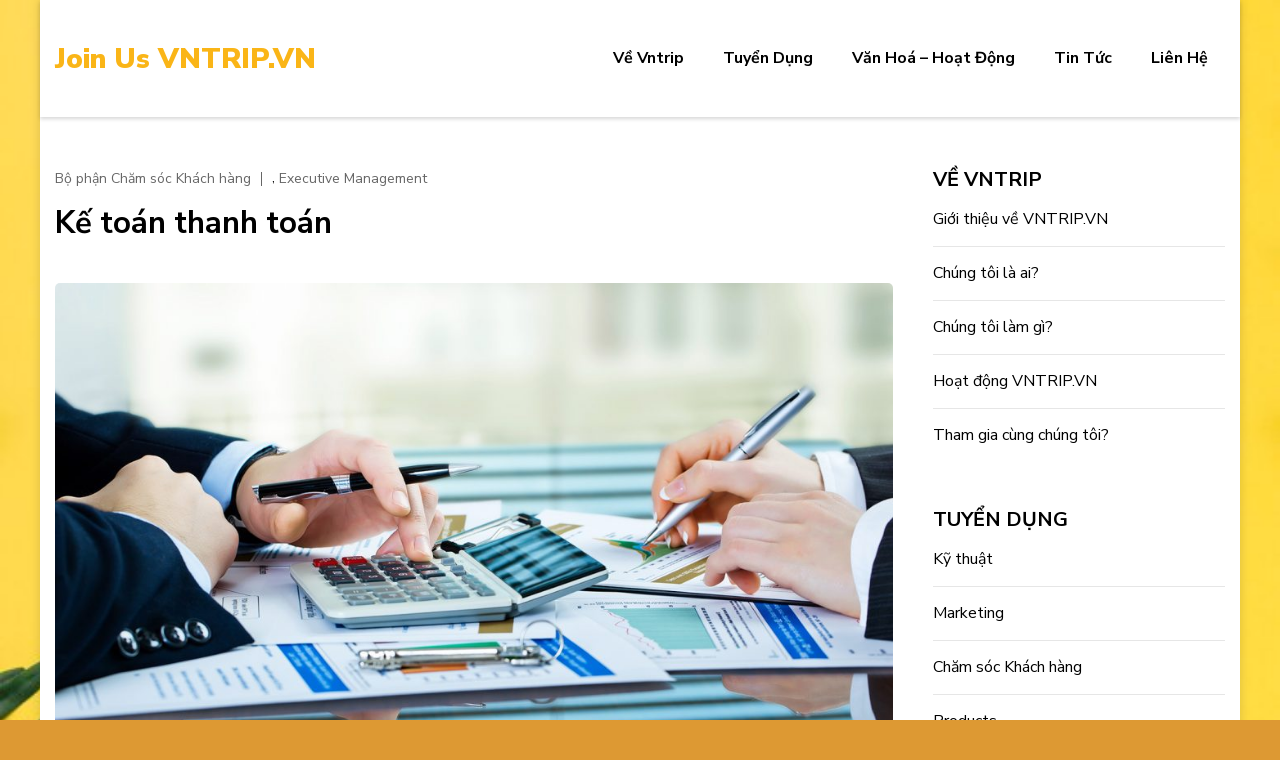

--- FILE ---
content_type: text/html; charset=UTF-8
request_url: https://hr.vntrip.vn/ke-toan-thanh-toan/
body_size: 13323
content:
    <!DOCTYPE html>
    <html lang="vi">
    <head itemscope itemtype="https://schema.org/WebSite">
	    <meta charset="UTF-8">
    <meta name="viewport" content="width=device-width, initial-scale=1">
    <link rel="profile" href="https://gmpg.org/xfn/11">
    <meta name='robots' content='max-image-preview:large' />

	<!-- This site is optimized with the Yoast SEO plugin v14.9 - https://yoast.com/wordpress/plugins/seo/ -->
	<title>Kế toán thanh toán - Join Us VNTRIP.VN</title>
	<meta name="robots" content="index, follow, max-snippet:-1, max-image-preview:large, max-video-preview:-1" />
	<link rel="canonical" href="https://hr.vntrip.vn/ke-toan-thanh-toan/" />
	<meta property="og:locale" content="vi_VN" />
	<meta property="og:type" content="article" />
	<meta property="og:title" content="Kế toán thanh toán - Join Us VNTRIP.VN" />
	<meta property="og:description" content="Mô tả công việc: &#8211; Thực hiện và theo dõi các khoản thanh toán của các đơn hàng do Bộ phận CSKH xử lý (nhận &hellip;" />
	<meta property="og:url" content="https://hr.vntrip.vn/ke-toan-thanh-toan/" />
	<meta property="og:site_name" content="Join Us VNTRIP.VN" />
	<meta property="article:published_time" content="2017-09-19T08:39:07+00:00" />
	<meta property="article:modified_time" content="2017-09-19T08:53:20+00:00" />
	<meta property="og:image" content="https://hr.vntrip.vn/wp-content/uploads/2017/09/hoc-ke-toan-online-2.jpg" />
	<meta property="og:image:width" content="1500" />
	<meta property="og:image:height" content="817" />
	<meta name="twitter:card" content="summary" />
	<script type="application/ld+json" class="yoast-schema-graph">{"@context":"https://schema.org","@graph":[{"@type":"Organization","@id":"https://hr.vntrip.vn/#organization","name":"Vntrip","url":"https://hr.vntrip.vn/","sameAs":[],"logo":{"@type":"ImageObject","@id":"https://hr.vntrip.vn/#logo","inLanguage":"vi","url":"https://hr.vntrip.vn/wp-content/uploads/2018/06/vntrip-ava.png","width":700,"height":700,"caption":"Vntrip"},"image":{"@id":"https://hr.vntrip.vn/#logo"}},{"@type":"WebSite","@id":"https://hr.vntrip.vn/#website","url":"https://hr.vntrip.vn/","name":"Join Us VNTRIP.VN","description":"","publisher":{"@id":"https://hr.vntrip.vn/#organization"},"potentialAction":[{"@type":"SearchAction","target":"https://hr.vntrip.vn/?s={search_term_string}","query-input":"required name=search_term_string"}],"inLanguage":"vi"},{"@type":"ImageObject","@id":"https://hr.vntrip.vn/ke-toan-thanh-toan/#primaryimage","inLanguage":"vi","url":"https://hr.vntrip.vn/wp-content/uploads/2017/09/hoc-ke-toan-online-2.jpg","width":1500,"height":817},{"@type":"WebPage","@id":"https://hr.vntrip.vn/ke-toan-thanh-toan/#webpage","url":"https://hr.vntrip.vn/ke-toan-thanh-toan/","name":"K\u1ebf to\u00e1n thanh to\u00e1n - Join Us VNTRIP.VN","isPartOf":{"@id":"https://hr.vntrip.vn/#website"},"primaryImageOfPage":{"@id":"https://hr.vntrip.vn/ke-toan-thanh-toan/#primaryimage"},"datePublished":"2017-09-19T08:39:07+00:00","dateModified":"2017-09-19T08:53:20+00:00","inLanguage":"vi","potentialAction":[{"@type":"ReadAction","target":["https://hr.vntrip.vn/ke-toan-thanh-toan/"]}]},{"@type":"Article","@id":"https://hr.vntrip.vn/ke-toan-thanh-toan/#article","isPartOf":{"@id":"https://hr.vntrip.vn/ke-toan-thanh-toan/#webpage"},"author":{"@id":"https://hr.vntrip.vn/#/schema/person/a4c3d3932e23338841812b0a4f82c555"},"headline":"K\u1ebf to\u00e1n thanh to\u00e1n","datePublished":"2017-09-19T08:39:07+00:00","dateModified":"2017-09-19T08:53:20+00:00","mainEntityOfPage":{"@id":"https://hr.vntrip.vn/ke-toan-thanh-toan/#webpage"},"publisher":{"@id":"https://hr.vntrip.vn/#organization"},"image":{"@id":"https://hr.vntrip.vn/ke-toan-thanh-toan/#primaryimage"},"articleSection":"B\u1ed9 ph\u1eadn Ch\u0103m s\u00f3c Kh\u00e1ch h\u00e0ng,Executive Management","inLanguage":"vi"},{"@type":"Person","@id":"https://hr.vntrip.vn/#/schema/person/a4c3d3932e23338841812b0a4f82c555","name":"Hu\u1ec7 V\u0169 Minh","image":{"@type":"ImageObject","@id":"https://hr.vntrip.vn/#personlogo","inLanguage":"vi","url":"https://secure.gravatar.com/avatar/0ca02b0ff5e9b874429c1409dbfd3f60?s=96&d=mm&r=g","caption":"Hu\u1ec7 V\u0169 Minh"}}]}</script>
	<!-- / Yoast SEO plugin. -->


<link rel='dns-prefetch' href='//fonts.googleapis.com' />
<link rel="alternate" type="application/rss+xml" title="Dòng thông tin Join Us VNTRIP.VN &raquo;" href="https://hr.vntrip.vn/feed/" />
<link rel="alternate" type="application/rss+xml" title="Dòng phản hồi Join Us VNTRIP.VN &raquo;" href="https://hr.vntrip.vn/comments/feed/" />
<script type="text/javascript">
window._wpemojiSettings = {"baseUrl":"https:\/\/s.w.org\/images\/core\/emoji\/14.0.0\/72x72\/","ext":".png","svgUrl":"https:\/\/s.w.org\/images\/core\/emoji\/14.0.0\/svg\/","svgExt":".svg","source":{"concatemoji":"https:\/\/hr.vntrip.vn\/wp-includes\/js\/wp-emoji-release.min.js?ver=6.3.7"}};
/*! This file is auto-generated */
!function(i,n){var o,s,e;function c(e){try{var t={supportTests:e,timestamp:(new Date).valueOf()};sessionStorage.setItem(o,JSON.stringify(t))}catch(e){}}function p(e,t,n){e.clearRect(0,0,e.canvas.width,e.canvas.height),e.fillText(t,0,0);var t=new Uint32Array(e.getImageData(0,0,e.canvas.width,e.canvas.height).data),r=(e.clearRect(0,0,e.canvas.width,e.canvas.height),e.fillText(n,0,0),new Uint32Array(e.getImageData(0,0,e.canvas.width,e.canvas.height).data));return t.every(function(e,t){return e===r[t]})}function u(e,t,n){switch(t){case"flag":return n(e,"\ud83c\udff3\ufe0f\u200d\u26a7\ufe0f","\ud83c\udff3\ufe0f\u200b\u26a7\ufe0f")?!1:!n(e,"\ud83c\uddfa\ud83c\uddf3","\ud83c\uddfa\u200b\ud83c\uddf3")&&!n(e,"\ud83c\udff4\udb40\udc67\udb40\udc62\udb40\udc65\udb40\udc6e\udb40\udc67\udb40\udc7f","\ud83c\udff4\u200b\udb40\udc67\u200b\udb40\udc62\u200b\udb40\udc65\u200b\udb40\udc6e\u200b\udb40\udc67\u200b\udb40\udc7f");case"emoji":return!n(e,"\ud83e\udef1\ud83c\udffb\u200d\ud83e\udef2\ud83c\udfff","\ud83e\udef1\ud83c\udffb\u200b\ud83e\udef2\ud83c\udfff")}return!1}function f(e,t,n){var r="undefined"!=typeof WorkerGlobalScope&&self instanceof WorkerGlobalScope?new OffscreenCanvas(300,150):i.createElement("canvas"),a=r.getContext("2d",{willReadFrequently:!0}),o=(a.textBaseline="top",a.font="600 32px Arial",{});return e.forEach(function(e){o[e]=t(a,e,n)}),o}function t(e){var t=i.createElement("script");t.src=e,t.defer=!0,i.head.appendChild(t)}"undefined"!=typeof Promise&&(o="wpEmojiSettingsSupports",s=["flag","emoji"],n.supports={everything:!0,everythingExceptFlag:!0},e=new Promise(function(e){i.addEventListener("DOMContentLoaded",e,{once:!0})}),new Promise(function(t){var n=function(){try{var e=JSON.parse(sessionStorage.getItem(o));if("object"==typeof e&&"number"==typeof e.timestamp&&(new Date).valueOf()<e.timestamp+604800&&"object"==typeof e.supportTests)return e.supportTests}catch(e){}return null}();if(!n){if("undefined"!=typeof Worker&&"undefined"!=typeof OffscreenCanvas&&"undefined"!=typeof URL&&URL.createObjectURL&&"undefined"!=typeof Blob)try{var e="postMessage("+f.toString()+"("+[JSON.stringify(s),u.toString(),p.toString()].join(",")+"));",r=new Blob([e],{type:"text/javascript"}),a=new Worker(URL.createObjectURL(r),{name:"wpTestEmojiSupports"});return void(a.onmessage=function(e){c(n=e.data),a.terminate(),t(n)})}catch(e){}c(n=f(s,u,p))}t(n)}).then(function(e){for(var t in e)n.supports[t]=e[t],n.supports.everything=n.supports.everything&&n.supports[t],"flag"!==t&&(n.supports.everythingExceptFlag=n.supports.everythingExceptFlag&&n.supports[t]);n.supports.everythingExceptFlag=n.supports.everythingExceptFlag&&!n.supports.flag,n.DOMReady=!1,n.readyCallback=function(){n.DOMReady=!0}}).then(function(){return e}).then(function(){var e;n.supports.everything||(n.readyCallback(),(e=n.source||{}).concatemoji?t(e.concatemoji):e.wpemoji&&e.twemoji&&(t(e.twemoji),t(e.wpemoji)))}))}((window,document),window._wpemojiSettings);
</script>
<style type="text/css">
img.wp-smiley,
img.emoji {
	display: inline !important;
	border: none !important;
	box-shadow: none !important;
	height: 1em !important;
	width: 1em !important;
	margin: 0 0.07em !important;
	vertical-align: -0.1em !important;
	background: none !important;
	padding: 0 !important;
}
</style>
	<link rel='stylesheet' id='wp-block-library-css' href='https://hr.vntrip.vn/wp-includes/css/dist/block-library/style.min.css?ver=6.3.7' type='text/css' media='all' />
<style id='wp-block-library-theme-inline-css' type='text/css'>
.wp-block-audio figcaption{color:#555;font-size:13px;text-align:center}.is-dark-theme .wp-block-audio figcaption{color:hsla(0,0%,100%,.65)}.wp-block-audio{margin:0 0 1em}.wp-block-code{border:1px solid #ccc;border-radius:4px;font-family:Menlo,Consolas,monaco,monospace;padding:.8em 1em}.wp-block-embed figcaption{color:#555;font-size:13px;text-align:center}.is-dark-theme .wp-block-embed figcaption{color:hsla(0,0%,100%,.65)}.wp-block-embed{margin:0 0 1em}.blocks-gallery-caption{color:#555;font-size:13px;text-align:center}.is-dark-theme .blocks-gallery-caption{color:hsla(0,0%,100%,.65)}.wp-block-image figcaption{color:#555;font-size:13px;text-align:center}.is-dark-theme .wp-block-image figcaption{color:hsla(0,0%,100%,.65)}.wp-block-image{margin:0 0 1em}.wp-block-pullquote{border-bottom:4px solid;border-top:4px solid;color:currentColor;margin-bottom:1.75em}.wp-block-pullquote cite,.wp-block-pullquote footer,.wp-block-pullquote__citation{color:currentColor;font-size:.8125em;font-style:normal;text-transform:uppercase}.wp-block-quote{border-left:.25em solid;margin:0 0 1.75em;padding-left:1em}.wp-block-quote cite,.wp-block-quote footer{color:currentColor;font-size:.8125em;font-style:normal;position:relative}.wp-block-quote.has-text-align-right{border-left:none;border-right:.25em solid;padding-left:0;padding-right:1em}.wp-block-quote.has-text-align-center{border:none;padding-left:0}.wp-block-quote.is-large,.wp-block-quote.is-style-large,.wp-block-quote.is-style-plain{border:none}.wp-block-search .wp-block-search__label{font-weight:700}.wp-block-search__button{border:1px solid #ccc;padding:.375em .625em}:where(.wp-block-group.has-background){padding:1.25em 2.375em}.wp-block-separator.has-css-opacity{opacity:.4}.wp-block-separator{border:none;border-bottom:2px solid;margin-left:auto;margin-right:auto}.wp-block-separator.has-alpha-channel-opacity{opacity:1}.wp-block-separator:not(.is-style-wide):not(.is-style-dots){width:100px}.wp-block-separator.has-background:not(.is-style-dots){border-bottom:none;height:1px}.wp-block-separator.has-background:not(.is-style-wide):not(.is-style-dots){height:2px}.wp-block-table{margin:0 0 1em}.wp-block-table td,.wp-block-table th{word-break:normal}.wp-block-table figcaption{color:#555;font-size:13px;text-align:center}.is-dark-theme .wp-block-table figcaption{color:hsla(0,0%,100%,.65)}.wp-block-video figcaption{color:#555;font-size:13px;text-align:center}.is-dark-theme .wp-block-video figcaption{color:hsla(0,0%,100%,.65)}.wp-block-video{margin:0 0 1em}.wp-block-template-part.has-background{margin-bottom:0;margin-top:0;padding:1.25em 2.375em}
</style>
<style id='classic-theme-styles-inline-css' type='text/css'>
/*! This file is auto-generated */
.wp-block-button__link{color:#fff;background-color:#32373c;border-radius:9999px;box-shadow:none;text-decoration:none;padding:calc(.667em + 2px) calc(1.333em + 2px);font-size:1.125em}.wp-block-file__button{background:#32373c;color:#fff;text-decoration:none}
</style>
<style id='global-styles-inline-css' type='text/css'>
body{--wp--preset--color--black: #000000;--wp--preset--color--cyan-bluish-gray: #abb8c3;--wp--preset--color--white: #ffffff;--wp--preset--color--pale-pink: #f78da7;--wp--preset--color--vivid-red: #cf2e2e;--wp--preset--color--luminous-vivid-orange: #ff6900;--wp--preset--color--luminous-vivid-amber: #fcb900;--wp--preset--color--light-green-cyan: #7bdcb5;--wp--preset--color--vivid-green-cyan: #00d084;--wp--preset--color--pale-cyan-blue: #8ed1fc;--wp--preset--color--vivid-cyan-blue: #0693e3;--wp--preset--color--vivid-purple: #9b51e0;--wp--preset--gradient--vivid-cyan-blue-to-vivid-purple: linear-gradient(135deg,rgba(6,147,227,1) 0%,rgb(155,81,224) 100%);--wp--preset--gradient--light-green-cyan-to-vivid-green-cyan: linear-gradient(135deg,rgb(122,220,180) 0%,rgb(0,208,130) 100%);--wp--preset--gradient--luminous-vivid-amber-to-luminous-vivid-orange: linear-gradient(135deg,rgba(252,185,0,1) 0%,rgba(255,105,0,1) 100%);--wp--preset--gradient--luminous-vivid-orange-to-vivid-red: linear-gradient(135deg,rgba(255,105,0,1) 0%,rgb(207,46,46) 100%);--wp--preset--gradient--very-light-gray-to-cyan-bluish-gray: linear-gradient(135deg,rgb(238,238,238) 0%,rgb(169,184,195) 100%);--wp--preset--gradient--cool-to-warm-spectrum: linear-gradient(135deg,rgb(74,234,220) 0%,rgb(151,120,209) 20%,rgb(207,42,186) 40%,rgb(238,44,130) 60%,rgb(251,105,98) 80%,rgb(254,248,76) 100%);--wp--preset--gradient--blush-light-purple: linear-gradient(135deg,rgb(255,206,236) 0%,rgb(152,150,240) 100%);--wp--preset--gradient--blush-bordeaux: linear-gradient(135deg,rgb(254,205,165) 0%,rgb(254,45,45) 50%,rgb(107,0,62) 100%);--wp--preset--gradient--luminous-dusk: linear-gradient(135deg,rgb(255,203,112) 0%,rgb(199,81,192) 50%,rgb(65,88,208) 100%);--wp--preset--gradient--pale-ocean: linear-gradient(135deg,rgb(255,245,203) 0%,rgb(182,227,212) 50%,rgb(51,167,181) 100%);--wp--preset--gradient--electric-grass: linear-gradient(135deg,rgb(202,248,128) 0%,rgb(113,206,126) 100%);--wp--preset--gradient--midnight: linear-gradient(135deg,rgb(2,3,129) 0%,rgb(40,116,252) 100%);--wp--preset--font-size--small: 13px;--wp--preset--font-size--medium: 20px;--wp--preset--font-size--large: 36px;--wp--preset--font-size--x-large: 42px;--wp--preset--spacing--20: 0.44rem;--wp--preset--spacing--30: 0.67rem;--wp--preset--spacing--40: 1rem;--wp--preset--spacing--50: 1.5rem;--wp--preset--spacing--60: 2.25rem;--wp--preset--spacing--70: 3.38rem;--wp--preset--spacing--80: 5.06rem;--wp--preset--shadow--natural: 6px 6px 9px rgba(0, 0, 0, 0.2);--wp--preset--shadow--deep: 12px 12px 50px rgba(0, 0, 0, 0.4);--wp--preset--shadow--sharp: 6px 6px 0px rgba(0, 0, 0, 0.2);--wp--preset--shadow--outlined: 6px 6px 0px -3px rgba(255, 255, 255, 1), 6px 6px rgba(0, 0, 0, 1);--wp--preset--shadow--crisp: 6px 6px 0px rgba(0, 0, 0, 1);}:where(.is-layout-flex){gap: 0.5em;}:where(.is-layout-grid){gap: 0.5em;}body .is-layout-flow > .alignleft{float: left;margin-inline-start: 0;margin-inline-end: 2em;}body .is-layout-flow > .alignright{float: right;margin-inline-start: 2em;margin-inline-end: 0;}body .is-layout-flow > .aligncenter{margin-left: auto !important;margin-right: auto !important;}body .is-layout-constrained > .alignleft{float: left;margin-inline-start: 0;margin-inline-end: 2em;}body .is-layout-constrained > .alignright{float: right;margin-inline-start: 2em;margin-inline-end: 0;}body .is-layout-constrained > .aligncenter{margin-left: auto !important;margin-right: auto !important;}body .is-layout-constrained > :where(:not(.alignleft):not(.alignright):not(.alignfull)){max-width: var(--wp--style--global--content-size);margin-left: auto !important;margin-right: auto !important;}body .is-layout-constrained > .alignwide{max-width: var(--wp--style--global--wide-size);}body .is-layout-flex{display: flex;}body .is-layout-flex{flex-wrap: wrap;align-items: center;}body .is-layout-flex > *{margin: 0;}body .is-layout-grid{display: grid;}body .is-layout-grid > *{margin: 0;}:where(.wp-block-columns.is-layout-flex){gap: 2em;}:where(.wp-block-columns.is-layout-grid){gap: 2em;}:where(.wp-block-post-template.is-layout-flex){gap: 1.25em;}:where(.wp-block-post-template.is-layout-grid){gap: 1.25em;}.has-black-color{color: var(--wp--preset--color--black) !important;}.has-cyan-bluish-gray-color{color: var(--wp--preset--color--cyan-bluish-gray) !important;}.has-white-color{color: var(--wp--preset--color--white) !important;}.has-pale-pink-color{color: var(--wp--preset--color--pale-pink) !important;}.has-vivid-red-color{color: var(--wp--preset--color--vivid-red) !important;}.has-luminous-vivid-orange-color{color: var(--wp--preset--color--luminous-vivid-orange) !important;}.has-luminous-vivid-amber-color{color: var(--wp--preset--color--luminous-vivid-amber) !important;}.has-light-green-cyan-color{color: var(--wp--preset--color--light-green-cyan) !important;}.has-vivid-green-cyan-color{color: var(--wp--preset--color--vivid-green-cyan) !important;}.has-pale-cyan-blue-color{color: var(--wp--preset--color--pale-cyan-blue) !important;}.has-vivid-cyan-blue-color{color: var(--wp--preset--color--vivid-cyan-blue) !important;}.has-vivid-purple-color{color: var(--wp--preset--color--vivid-purple) !important;}.has-black-background-color{background-color: var(--wp--preset--color--black) !important;}.has-cyan-bluish-gray-background-color{background-color: var(--wp--preset--color--cyan-bluish-gray) !important;}.has-white-background-color{background-color: var(--wp--preset--color--white) !important;}.has-pale-pink-background-color{background-color: var(--wp--preset--color--pale-pink) !important;}.has-vivid-red-background-color{background-color: var(--wp--preset--color--vivid-red) !important;}.has-luminous-vivid-orange-background-color{background-color: var(--wp--preset--color--luminous-vivid-orange) !important;}.has-luminous-vivid-amber-background-color{background-color: var(--wp--preset--color--luminous-vivid-amber) !important;}.has-light-green-cyan-background-color{background-color: var(--wp--preset--color--light-green-cyan) !important;}.has-vivid-green-cyan-background-color{background-color: var(--wp--preset--color--vivid-green-cyan) !important;}.has-pale-cyan-blue-background-color{background-color: var(--wp--preset--color--pale-cyan-blue) !important;}.has-vivid-cyan-blue-background-color{background-color: var(--wp--preset--color--vivid-cyan-blue) !important;}.has-vivid-purple-background-color{background-color: var(--wp--preset--color--vivid-purple) !important;}.has-black-border-color{border-color: var(--wp--preset--color--black) !important;}.has-cyan-bluish-gray-border-color{border-color: var(--wp--preset--color--cyan-bluish-gray) !important;}.has-white-border-color{border-color: var(--wp--preset--color--white) !important;}.has-pale-pink-border-color{border-color: var(--wp--preset--color--pale-pink) !important;}.has-vivid-red-border-color{border-color: var(--wp--preset--color--vivid-red) !important;}.has-luminous-vivid-orange-border-color{border-color: var(--wp--preset--color--luminous-vivid-orange) !important;}.has-luminous-vivid-amber-border-color{border-color: var(--wp--preset--color--luminous-vivid-amber) !important;}.has-light-green-cyan-border-color{border-color: var(--wp--preset--color--light-green-cyan) !important;}.has-vivid-green-cyan-border-color{border-color: var(--wp--preset--color--vivid-green-cyan) !important;}.has-pale-cyan-blue-border-color{border-color: var(--wp--preset--color--pale-cyan-blue) !important;}.has-vivid-cyan-blue-border-color{border-color: var(--wp--preset--color--vivid-cyan-blue) !important;}.has-vivid-purple-border-color{border-color: var(--wp--preset--color--vivid-purple) !important;}.has-vivid-cyan-blue-to-vivid-purple-gradient-background{background: var(--wp--preset--gradient--vivid-cyan-blue-to-vivid-purple) !important;}.has-light-green-cyan-to-vivid-green-cyan-gradient-background{background: var(--wp--preset--gradient--light-green-cyan-to-vivid-green-cyan) !important;}.has-luminous-vivid-amber-to-luminous-vivid-orange-gradient-background{background: var(--wp--preset--gradient--luminous-vivid-amber-to-luminous-vivid-orange) !important;}.has-luminous-vivid-orange-to-vivid-red-gradient-background{background: var(--wp--preset--gradient--luminous-vivid-orange-to-vivid-red) !important;}.has-very-light-gray-to-cyan-bluish-gray-gradient-background{background: var(--wp--preset--gradient--very-light-gray-to-cyan-bluish-gray) !important;}.has-cool-to-warm-spectrum-gradient-background{background: var(--wp--preset--gradient--cool-to-warm-spectrum) !important;}.has-blush-light-purple-gradient-background{background: var(--wp--preset--gradient--blush-light-purple) !important;}.has-blush-bordeaux-gradient-background{background: var(--wp--preset--gradient--blush-bordeaux) !important;}.has-luminous-dusk-gradient-background{background: var(--wp--preset--gradient--luminous-dusk) !important;}.has-pale-ocean-gradient-background{background: var(--wp--preset--gradient--pale-ocean) !important;}.has-electric-grass-gradient-background{background: var(--wp--preset--gradient--electric-grass) !important;}.has-midnight-gradient-background{background: var(--wp--preset--gradient--midnight) !important;}.has-small-font-size{font-size: var(--wp--preset--font-size--small) !important;}.has-medium-font-size{font-size: var(--wp--preset--font-size--medium) !important;}.has-large-font-size{font-size: var(--wp--preset--font-size--large) !important;}.has-x-large-font-size{font-size: var(--wp--preset--font-size--x-large) !important;}
.wp-block-navigation a:where(:not(.wp-element-button)){color: inherit;}
:where(.wp-block-post-template.is-layout-flex){gap: 1.25em;}:where(.wp-block-post-template.is-layout-grid){gap: 1.25em;}
:where(.wp-block-columns.is-layout-flex){gap: 2em;}:where(.wp-block-columns.is-layout-grid){gap: 2em;}
.wp-block-pullquote{font-size: 1.5em;line-height: 1.6;}
</style>
<link rel='stylesheet' id='contact-form-7-css' href='https://hr.vntrip.vn/wp-content/plugins/contact-form-7/includes/css/styles.css?ver=5.2.2' type='text/css' media='all' />
<link rel='stylesheet' id='raratheme-companion-css' href='https://hr.vntrip.vn/wp-content/plugins/raratheme-companion/public/css/raratheme-companion-public.min.css?ver=1.3.6' type='text/css' media='all' />
<link rel='stylesheet' id='wp-job-manager-job-listings-css' href='https://hr.vntrip.vn/wp-content/plugins/wp-job-manager/assets/dist/css/job-listings.css?ver=d866e43503c5e047c6b0be0a9557cf8e' type='text/css' media='all' />
<link rel='stylesheet' id='jobscout-google-fonts-css' href='https://fonts.googleapis.com/css?family=Nunito+Sans:200,200i,300,300i,400,400i,600,600i,700,700i,800,800i,900,900i&#038;subset=latin,latin-ext' type='text/css' media='all' />
<link rel='stylesheet' id='owl-carousel-css' href='https://hr.vntrip.vn/wp-content/themes/jobscout/css/owl.carousel.min.css?ver=2.3.4' type='text/css' media='all' />
<link rel='stylesheet' id='jobscout-css' href='https://hr.vntrip.vn/wp-content/themes/jobscout/style.css?ver=1.1.4' type='text/css' media='all' />
<script type='text/javascript' src='https://hr.vntrip.vn/wp-includes/js/jquery/jquery.min.js?ver=3.7.0' id='jquery-core-js'></script>
<script type='text/javascript' src='https://hr.vntrip.vn/wp-includes/js/jquery/jquery-migrate.min.js?ver=3.4.1' id='jquery-migrate-js'></script>
<link rel="https://api.w.org/" href="https://hr.vntrip.vn/wp-json/" /><link rel="alternate" type="application/json" href="https://hr.vntrip.vn/wp-json/wp/v2/posts/514" /><link rel="EditURI" type="application/rsd+xml" title="RSD" href="https://hr.vntrip.vn/xmlrpc.php?rsd" />
<meta name="generator" content="WordPress 6.3.7" />
<link rel='shortlink' href='https://hr.vntrip.vn/?p=514' />
<link rel="alternate" type="application/json+oembed" href="https://hr.vntrip.vn/wp-json/oembed/1.0/embed?url=https%3A%2F%2Fhr.vntrip.vn%2Fke-toan-thanh-toan%2F" />
<link rel="alternate" type="text/xml+oembed" href="https://hr.vntrip.vn/wp-json/oembed/1.0/embed?url=https%3A%2F%2Fhr.vntrip.vn%2Fke-toan-thanh-toan%2F&#038;format=xml" />
<style type="text/css" id="custom-background-css">
body.custom-background { background-color: #dd9933; background-image: url("https://hr.vntrip.vn/wp-content/uploads/2023/11/BACKGROUND.jpg"); background-position: left top; background-size: cover; background-repeat: no-repeat; background-attachment: fixed; }
</style>
	<link rel="icon" href="https://hr.vntrip.vn/wp-content/uploads/2020/07/vntrip_favicon.png" sizes="32x32" />
<link rel="icon" href="https://hr.vntrip.vn/wp-content/uploads/2020/07/vntrip_favicon.png" sizes="192x192" />
<link rel="apple-touch-icon" href="https://hr.vntrip.vn/wp-content/uploads/2020/07/vntrip_favicon.png" />
<meta name="msapplication-TileImage" content="https://hr.vntrip.vn/wp-content/uploads/2020/07/vntrip_favicon.png" />
		<style type="text/css" id="wp-custom-css">
			div.job_listings {
    margin-top: 1em;
}

.article-section .article-wrap article img {
    height: 230px;
    object-fit: cover;
}

.site-branding .site-title a {
    color: #fab517;
}

a {
    color: #fab517;
}

button, input[type="button"], input[type="reset"], input[type="submit"] {
    background: #fab517;
    border: 1px solid #fab517;
}

.main-navigation ul li:hover > a, .main-navigation ul li.current-menu-item > a, .main-navigation ul li.current_page_item > a, .main-navigation ul li.current-menu-ancestor > a, .main-navigation ul li.current_page_ancestor > a {
    color: #fab517;
}

.widget-area .widget ul li a:hover, .site-footer .widget ul li a:hover {
    color: #fab517;
}

.featured-label {
    background: #fab517;
}		</style>
		</head>

<body data-rsssl=1 class="post-template-default single single-post postid-514 single-format-standard custom-background custom-background-image custom-background-color rightsidebar jobscout" itemscope itemtype="https://schema.org/WebPage">

    <div class="responsive-nav">
        <div class="nav-top">
                <div class="site-branding" itemscope itemtype="https://schema.org/Organization"> <!-- logo-text -->
        <div class="site-title-wrap">                <p class="site-title" itemprop="name"><a href="https://hr.vntrip.vn/" rel="home" itemprop="url">Join Us VNTRIP.VN</a></p>
            </div><!-- .site-title-wrap -->    </div>
            </div>


        <nav id="mobile-site-navigation" class="main-navigation mobile-navigation">        
            <div class="primary-menu-list main-menu-modal cover-modal" data-modal-target-string=".main-menu-modal">
                <button class="close close-main-nav-toggle" data-toggle-target=".main-menu-modal" data-toggle-body-class="showing-main-menu-modal" aria-expanded="false" data-set-focus=".main-menu-modal"></button>
                <div class="mobile-menu" aria-label="Mobile">
                    <ul id="mobile-primary-menu" class="nav-menu main-menu-modal"><li id="menu-item-57" class="menu-item menu-item-type-post_type menu-item-object-page menu-item-57"><a href="https://hr.vntrip.vn/gioi-thieu-ve-vntrip-vn/">Về Vntrip</a></li>
<li id="menu-item-1285" class="menu-item menu-item-type-post_type menu-item-object-page menu-item-1285"><a href="https://hr.vntrip.vn/tin-tuyen-dung/">Tuyển Dụng</a></li>
<li id="menu-item-926" class="menu-item menu-item-type-taxonomy menu-item-object-category menu-item-926"><a href="https://hr.vntrip.vn/van-hoa-hoat-dong/">Văn Hoá &#8211; Hoạt Động</a></li>
<li id="menu-item-62" class="menu-item menu-item-type-taxonomy menu-item-object-category menu-item-62"><a href="https://hr.vntrip.vn/tin-tuc/">Tin Tức</a></li>
<li id="menu-item-1307" class="menu-item menu-item-type-post_type menu-item-object-page menu-item-1307"><a href="https://hr.vntrip.vn/lien-he/">Liên Hệ</a></li>
</ul>                
                                   </div>
            </div>
        </nav><!-- #mobile-site-navigation -->
    </div> <!-- .responsive-nav -->
        <div id="page" class="site">
        <a class="skip-link screen-reader-text" href="#acc-content">Skip to content (Press Enter)</a>
        <header id="masthead" class="site-header header-one" itemscope itemtype="https://schema.org/WPHeader">
                <div class="header-main">
            <div class="container">
                    <div class="site-branding" itemscope itemtype="https://schema.org/Organization"> <!-- logo-text -->
        <div class="site-title-wrap">                    <p class="site-title" itemprop="name"><a href="https://hr.vntrip.vn/" rel="home" itemprop="url">Join Us VNTRIP.VN</a></p>
                </div><!-- .site-title-wrap -->    </div>
    <div class="menu-wrap">    	<nav id="site-navigation" class="main-navigation" role="navigation" itemscope itemtype="https://schema.org/SiteNavigationElement">
        <button class="toggle-btn" data-toggle-target=".main-menu-modal" data-toggle-body-class="showing-main-menu-modal" aria-expanded="false" data-set-focus=".close-main-nav-toggle">
            <span class="toggle-bar"></span>
            <span class="toggle-bar"></span>
            <span class="toggle-bar"></span>
        </button>
            <ul id="primary-menu" class="nav-menu"><li class="menu-item menu-item-type-post_type menu-item-object-page menu-item-57"><a href="https://hr.vntrip.vn/gioi-thieu-ve-vntrip-vn/">Về Vntrip</a></li>
<li class="menu-item menu-item-type-post_type menu-item-object-page menu-item-1285"><a href="https://hr.vntrip.vn/tin-tuyen-dung/">Tuyển Dụng</a></li>
<li class="menu-item menu-item-type-taxonomy menu-item-object-category menu-item-926"><a href="https://hr.vntrip.vn/van-hoa-hoat-dong/">Văn Hoá &#8211; Hoạt Động</a></li>
<li class="menu-item menu-item-type-taxonomy menu-item-object-category menu-item-62"><a href="https://hr.vntrip.vn/tin-tuc/">Tin Tức</a></li>
<li class="menu-item menu-item-type-post_type menu-item-object-page menu-item-1307"><a href="https://hr.vntrip.vn/lien-he/">Liên Hệ</a></li>
</ul>    	</nav><!-- #site-navigation -->
        </div><!-- .menu-wrap -->            </div>
        </div> <!-- .header-main -->
    </header> <!-- .site-header -->
    <div id="acc-content"><!-- .site-header --><div id="content" class="site-content">        <div class="container">
        
	<div id="primary" class="content-area">
		<main id="main" class="site-main">

		
<article id="post-514" class="post-514 post type-post status-publish format-standard has-post-thumbnail hentry category-cskh category-executive-management">
	    <header class="entry-header">
        <div class="entry-meta"><span class="category" itemprop="about"><a href="https://hr.vntrip.vn/tuyen-dung/cskh/" rel="category tag">Bộ phận Chăm sóc Khách hàng</a>, <a href="https://hr.vntrip.vn/tuyen-dung/executive-management/" rel="category tag">Executive Management</a></span></div><h1 class="entry-title">Kế toán thanh toán</h1>    </header>         
    <figure class="post-thumbnail"><img width="838" height="456" src="https://hr.vntrip.vn/wp-content/uploads/2017/09/hoc-ke-toan-online-2.jpg" class="attachment-jobscout-single size-jobscout-single wp-post-image" alt="" decoding="async" itemprop="image" srcset="https://hr.vntrip.vn/wp-content/uploads/2017/09/hoc-ke-toan-online-2.jpg 1500w, https://hr.vntrip.vn/wp-content/uploads/2017/09/hoc-ke-toan-online-2-300x163.jpg 300w, https://hr.vntrip.vn/wp-content/uploads/2017/09/hoc-ke-toan-online-2-768x418.jpg 768w, https://hr.vntrip.vn/wp-content/uploads/2017/09/hoc-ke-toan-online-2-1024x558.jpg 1024w, https://hr.vntrip.vn/wp-content/uploads/2017/09/hoc-ke-toan-online-2-496x270.jpg 496w" sizes="(max-width: 838px) 100vw, 838px" /></figure>    <div class="entry-content" itemprop="text">
		<p>Mô tả công việc:</p>
<p>&#8211; Thực hiện và theo dõi các khoản thanh toán của các đơn hàng do Bộ phận CSKH xử lý (nhận tiền từ Khách hàng – chuyển tiền đi cho Khách sạn).</p>
<p>&#8211; Lập chứng từ thanh toán, lập lệnh thanh toán và theo dõi tình trạng xử lý của các khoản thanh toán.</p>
<p>&#8211; Phối hợp với Bộ phận Chăm sóc Khách hàng và với Bộ phận Kế toán để đảm bảo các khoản tiền đi, tiền về được thực hiện đúng tiến độ, phối hợp xử lý các vấn đề phát sinh trong quá trình thanh toán.</p>
<p>&#8211; Các nghiệp vụ liên quan đến xuất và theo dõi hóa đơn với các Khách hàng và Khách sạn.</p>
<p>&#8211; Các công tác báo cáo theo phân công của Trưởng Bộ phận.</p>
<p>Quyền lợi:</p>
<p>&#8211; Mức lương: lương cứng 6 – 7 triệu/tháng.</p>
<p>&#8211; Môi trường làm việc: năng động, chuyên nghiệp, thân thiện</p>
<p>&#8211; Được đào tạo ban đầu và liên tục theo đợt về kiến thức chuyên môn, kỹ năng làm việc</p>
<p>&#8211; Cơ hội thăng tiến, luân chuyển công việc phù hợp với năng lục, sở trường</p>
<p>&#8211; Cơ hội tham gia các hoạt động tập thể, hoạt động cộng đồng, xã hội của công ty</p>
<p>&#8211; Được đóng bảo hiểm y tế, bảo hiểm xã hội khi trở thành nhân viên chính thức</p>
<p>&#8211; Được đi du lịch hàng năm theo Chính sách của Công ty.</p>
<p>Yêu cầu khác:</p>
<p>&#8211; Độ tuổi dưới 35 tuổi</p>
<p>&#8211; Học vấn: Tốt nghiệp Cao đẳng trở lên chuyên ngành tài chính/kế toán.</p>
<p>&#8211; Kỹ năng giao tiếp tốt, tự tin, nhanh nhẹn, hoạt bát.</p>
<p>&#8211; Thành thạo tin học văn phòng, đặc biệt là Excel.</p>
<p>&#8211; Chịu được áp lực công việc, hoàn thành kế hoạch được giao.</p>
<p>&#8211; Quan hệ với đồng nghiệp, kỹ năng làm việc độc lập và làm việc theo nhóm</p>
<p>&#8211; Ưu tiên ứng viên có kinh nghiệm kế toán thanh toán, kế toán công nợ…</p>
<p>&#8211; Làm việc theo giờ hành chính.</p>
<p>Yêu cầu hồ sơ:</p>
<p>&#8211; Nộp hồ sơ trực tuyến qua Website tuyển dụng hoặc gửi CV mô tả quá trình làm việc/ học tập qua Email: <a href="hr@vntrip.vn">hr@vntrip.vn</a> tiêu đề ghi rõ: Họ và tên – Vị trí ứng tuyển</p>
<p>Ví dụ: Nguyễn Văn A – Nhân viên Kế toán thanh toán</p>
<p>&nbsp;</p>
	</div><!-- .entry-content -->
    	<footer class="entry-footer">
		<div class="entry-footer-right"><span class="posted-on"><a href="https://hr.vntrip.vn/ke-toan-thanh-toan/" rel="bookmark"><svg xmlns="http://www.w3.org/2000/svg" viewBox="0 0 16 16"><defs><style>.ca{opacity:0.6;}</style></defs><path class="ca" d="M14.6,1.5H12.461V.5a.5.5,0,1,0-1,0v1H8.474V.5a.5.5,0,1,0-1,0v1H4.486V.5a.472.472,0,0,0-.5-.5.472.472,0,0,0-.5.5v1H1.346A1.342,1.342,0,0,0,0,2.85V14.7A1.332,1.332,0,0,0,1.346,16H14.654A1.342,1.342,0,0,0,16,14.65V2.85A1.419,1.419,0,0,0,14.6,1.5Zm.349,13.15A.341.341,0,0,1,14.6,15H1.346A.341.341,0,0,1,1,14.65V2.85a.341.341,0,0,1,.349-.35H3.489v1a.472.472,0,0,0,.5.5.472.472,0,0,0,.5-.5v-1H7.477v1a.5.5,0,1,0,1,0v-1h2.991v1a.5.5,0,1,0,1,0v-1H14.6a.341.341,0,0,1,.349.35ZM3.489,6H5.483V7.5H3.489Zm0,2.5H5.483V10H3.489Zm0,2.5H5.483v1.5H3.489Zm3.489,0H8.972v1.5H6.978Zm0-2.5H8.972V10H6.978Zm0-2.5H8.972V7.5H6.978Zm3.489,5h1.994v1.5H10.467Zm0-2.5h1.994V10H10.467Zm0-2.5h1.994V7.5H10.467Z"/></svg><time class="updated published"><time class="entry-date published updated" datetime="2017-09-19T15:53:20+07:00" itemprop="dateModified">Tháng Chín 19, 2017</time><time class="updated" datetime="2017-09-19T15:39:07+07:00" itemprop="datePublished">Tháng Chín 19, 2017</time></time></a></span></div>	</footer><!-- .entry-footer -->
	</article><!-- #post-514 -->

		</main><!-- #main -->
        
                    
            <nav class="navigation post-navigation" role="navigation">
    			<h2 class="screen-reader-text">Post Navigation</h2>
    			<div class="nav-links">
    				<div class="nav-previous nav-holder"><a href="https://hr.vntrip.vn/chuyen-vien-quan-ly-chat-luong/" rel="prev"><span class="meta-nav">Previous Article</span><span class="post-title">Chuyên viên quản lý chất lượng</span></a></div><div class="nav-next nav-holder"><a href="https://hr.vntrip.vn/nhan-vien-cham-soc-khach-hang-2/" rel="next"><span class="meta-nav">Next Article</span><span class="post-title">Nhân viên chăm sóc khách hàng</span></a></div>    			</div>
    		</nav>        
                    
	</div><!-- #primary -->


<aside id="secondary" class="widget-area" role="complementary" itemscope itemtype="https://schema.org/WPSideBar">
	<section id="nav_menu-2" class="widget widget_nav_menu"><h2 class="widget-title" itemprop="name">VỀ VNTRIP</h2><div class="menu-menu-footer-container"><ul id="menu-menu-footer" class="menu"><li id="menu-item-387" class="menu-item menu-item-type-post_type menu-item-object-page menu-item-387"><a href="https://hr.vntrip.vn/gioi-thieu-ve-vntrip-vn/">Giới thiệu về VNTRIP.VN</a></li>
<li id="menu-item-388" class="menu-item menu-item-type-post_type menu-item-object-page menu-item-388"><a href="https://hr.vntrip.vn/chung-toi-la-ai/">Chúng tôi là ai?</a></li>
<li id="menu-item-389" class="menu-item menu-item-type-post_type menu-item-object-page menu-item-389"><a href="https://hr.vntrip.vn/chung-toi-lam-gi/">Chúng tôi làm gì?</a></li>
<li id="menu-item-390" class="menu-item menu-item-type-post_type menu-item-object-page menu-item-390"><a href="https://hr.vntrip.vn/hoat-dong-vntrip-vn/">Hoạt động VNTRIP.VN</a></li>
<li id="menu-item-391" class="menu-item menu-item-type-post_type menu-item-object-page menu-item-391"><a href="https://hr.vntrip.vn/tham-gia-cung-chung-toi/">Tham gia cùng chúng tôi?</a></li>
</ul></div></section><section id="nav_menu-3" class="widget widget_nav_menu"><h2 class="widget-title" itemprop="name">TUYỂN DỤNG</h2><div class="menu-danh-muc-tuyen-dung-container"><ul id="menu-danh-muc-tuyen-dung" class="menu"><li id="menu-item-1315" class="menu-item menu-item-type-taxonomy menu-item-object-job_listing_type menu-item-1315"><a href="https://hr.vntrip.vn/?job_listing_type=ky-thuat">Kỹ thuật</a></li>
<li id="menu-item-1316" class="menu-item menu-item-type-taxonomy menu-item-object-job_listing_type menu-item-1316"><a href="https://hr.vntrip.vn/?job_listing_type=marketing">Marketing</a></li>
<li id="menu-item-1310" class="menu-item menu-item-type-taxonomy menu-item-object-job_listing_type menu-item-1310"><a href="https://hr.vntrip.vn/?job_listing_type=cham-soc-khach-hang">Chăm sóc Khách hàng</a></li>
<li id="menu-item-1317" class="menu-item menu-item-type-taxonomy menu-item-object-job_listing_type menu-item-1317"><a href="https://hr.vntrip.vn/?job_listing_type=products">Products</a></li>
<li id="menu-item-1313" class="menu-item menu-item-type-taxonomy menu-item-object-job_listing_type menu-item-1313"><a href="https://hr.vntrip.vn/?job_listing_type=ke-toan-hanh-chinh-nhan-su">Kế toán – Hành chính Nhân sự</a></li>
<li id="menu-item-1311" class="menu-item menu-item-type-taxonomy menu-item-object-job_listing_type menu-item-1311"><a href="https://hr.vntrip.vn/?job_listing_type=executive-management">Executive Management</a></li>
<li id="menu-item-1312" class="menu-item menu-item-type-taxonomy menu-item-object-job_listing_type menu-item-1312"><a href="https://hr.vntrip.vn/?job_listing_type=hotel-operations">Hotel Operations</a></li>
<li id="menu-item-1314" class="menu-item menu-item-type-taxonomy menu-item-object-job_listing_type menu-item-1314"><a href="https://hr.vntrip.vn/?job_listing_type=khoi-quickstay">Khối Quickstay</a></li>
<li id="menu-item-1318" class="menu-item menu-item-type-taxonomy menu-item-object-job_listing_type menu-item-1318"><a href="https://hr.vntrip.vn/?job_listing_type=sales">Sales</a></li>
</ul></div></section></aside><!-- #secondary -->
            
        </div><!-- .container/ -->        
    </div><!-- .error-holder/site-content -->
        <footer id="colophon" class="site-footer" itemscope itemtype="https://schema.org/WPFooter">
            <div class="footer-t">
    		<div class="container">
    			<div class="grid column-3">
                    				<div class="col">
    				   <section id="rtc_contact_social_links-2" class="widget widget_rtc_contact_social_links"><h2 class="widget-title" itemprop="name">CÔNG TY TNHH CÔNG NGHỆ VNTRIP</h2>            
        <div class="rtc-contact-widget-wrap contact-info">
        <ul class="contact-list"><li><i class="fa fa-phone"></i><b>Phone</b><a href="tel:0948055417">0948 055 417</a></li><li><i class="fa fa-envelope"></i><b>Email</b><a href="mailto:tuyendung02@vntrip.vn">tuyendung02@vntrip.vn</a></li><li><i class="fa fa-map-marker"></i><b>Address</b>LV Center, số 10 ngõ 67 Thụy Khuê, Tây Hồ, Hà Nội</li></ul>        </div>
        </section>	
    				</div>
                    				<div class="col">
    				   <section id="raratheme_popular_post-2" class="widget widget_raratheme_popular_post"><h2 class="widget-title" itemprop="name">TIN MỚI VNTRIP</h2>            <ul class="style-one">
                                    <li>
                                                            <a target="_self" href="https://hr.vntrip.vn/nhan-vien-thiet-ke-marketing-designer/" class="post-thumbnail">
                                        <img width="150" height="150" src="https://hr.vntrip.vn/wp-content/uploads/2017/07/communication-marketing-designer-agency-poster-red-blue-tones-vector-93600706-150x150.jpg" class="attachment-thumbnail size-thumbnail wp-post-image" alt="" decoding="async" loading="lazy" />                                    </a>
                                                <div class="entry-header">
                            <span class="cat-links"><a target="_self" href="https://hr.vntrip.vn/tuyen-dung/marketing/" alt="View all posts in Bộ phận Marketing">Bộ phận Marketing</a><a target="_self" href="https://hr.vntrip.vn/tuyen-dung/" alt="View all posts in Tuyển dụng">Tuyển dụng</a></span>                            <h3 class="entry-title"><a target="_self" href="https://hr.vntrip.vn/nhan-vien-thiet-ke-marketing-designer/">Nhân viên Thiết kế Marketing &#8211; Designer</a></h3>
                                                            <div class="entry-meta"> 
                                    <span class="posted-on"><a href="https://hr.vntrip.vn/nhan-vien-thiet-ke-marketing-designer/" rel="bookmark"><time class="entry-date published updated" datetime="2017-07-22T10:16:30+07:00">Tháng Bảy 22, 2017</time></a></span>                                </div>
                                                    </div>                        
                    </li>        
                                    <li>
                                                            <a target="_self" href="https://hr.vntrip.vn/chuyen-vien-phat-trien-khach-hang-doanh-nghiep/" class="post-thumbnail">
                                        <img width="150" height="150" src="https://hr.vntrip.vn/wp-content/uploads/2017/05/4-Benefits-of-Being-an-Independent-Sales-Agent-150x150.jpg" class="attachment-thumbnail size-thumbnail wp-post-image" alt="" decoding="async" loading="lazy" srcset="https://hr.vntrip.vn/wp-content/uploads/2017/05/4-Benefits-of-Being-an-Independent-Sales-Agent-150x150.jpg 150w, https://hr.vntrip.vn/wp-content/uploads/2017/05/4-Benefits-of-Being-an-Independent-Sales-Agent-125x125.jpg 125w" sizes="(max-width: 150px) 100vw, 150px" />                                    </a>
                                                <div class="entry-header">
                            <span class="cat-links"><a target="_self" href="https://hr.vntrip.vn/tuyen-dung/sales/" alt="View all posts in Bộ phận Sales">Bộ phận Sales</a><a target="_self" href="https://hr.vntrip.vn/tuyen-dung/" alt="View all posts in Tuyển dụng">Tuyển dụng</a></span>                            <h3 class="entry-title"><a target="_self" href="https://hr.vntrip.vn/chuyen-vien-phat-trien-khach-hang-doanh-nghiep/">Chuyên viên phát triển khách hàng doanh nghiệp (10 vị trí)</a></h3>
                                                            <div class="entry-meta"> 
                                    <span class="posted-on"><a href="https://hr.vntrip.vn/chuyen-vien-phat-trien-khach-hang-doanh-nghiep/" rel="bookmark"><time class="entry-date published updated" datetime="2017-09-14T14:50:04+07:00">Tháng Chín 14, 2017</time></a></span>                                </div>
                                                    </div>                        
                    </li>        
                                    <li>
                                                            <a target="_self" href="https://hr.vntrip.vn/nhan-vien-cham-soc-khach-hang/" class="post-thumbnail">
                                        <img width="150" height="150" src="https://hr.vntrip.vn/wp-content/uploads/2016/06/cskh-150x150.jpg" class="attachment-thumbnail size-thumbnail wp-post-image" alt="" decoding="async" loading="lazy" srcset="https://hr.vntrip.vn/wp-content/uploads/2016/06/cskh-150x150.jpg 150w, https://hr.vntrip.vn/wp-content/uploads/2016/06/cskh-125x125.jpg 125w" sizes="(max-width: 150px) 100vw, 150px" />                                    </a>
                                                <div class="entry-header">
                            <span class="cat-links"><a target="_self" href="https://hr.vntrip.vn/tuyen-dung/cskh/" alt="View all posts in Bộ phận Chăm sóc Khách hàng">Bộ phận Chăm sóc Khách hàng</a></span>                            <h3 class="entry-title"><a target="_self" href="https://hr.vntrip.vn/nhan-vien-cham-soc-khach-hang/">Nhân viên Chăm sóc khách hàng &#8211; Ca đêm</a></h3>
                                                            <div class="entry-meta"> 
                                    <span class="posted-on"><a href="https://hr.vntrip.vn/nhan-vien-cham-soc-khach-hang/" rel="bookmark"><time class="entry-date published updated" datetime="2017-07-19T12:46:28+07:00">Tháng Bảy 19, 2017</time></a></span>                                </div>
                                                    </div>                        
                    </li>        
                            </ul>
            </section>	
    				</div>
                    				<div class="col">
    				   <section id="rtc_social_links-2" class="widget widget_rtc_social_links"><h2 class="widget-title" itemprop="name"><span>THEO DÕI VNTRIP</span></h2>            <ul class="social-networks">
                                                <li class="rtc-social-icon-wrap">
                                    <a title="facebook" target=_blank href="https://www.facebook.com/vntrip">
                                        <span class="rtc-social-links-field-handle"> <i class="fab fa-facebook"></i></span>
                                    </a>
                                </li>
                                                            <li class="rtc-social-icon-wrap">
                                    <a title="instagram" target=_blank href="https://www.instagram.com/vntrip.vn/">
                                        <span class="rtc-social-links-field-handle"> <i class="fab fa-instagram"></i></span>
                                    </a>
                                </li>
                                                            <li class="rtc-social-icon-wrap">
                                    <a title="blogger" target=_blank href="https://www.vntrip.vn/cam-nang">
                                        <span class="rtc-social-links-field-handle"> <i class="fab fa-blogger"></i></span>
                                    </a>
                                </li>
                                        </ul>
        </section>	
    				</div>
                                </div>
    		</div>
    	</div>
            <div class="footer-b">
		<div class="container">
            			<div class="copyright">            
            <span class="copyright-text">&copy; Copyright 2026 <a href="https://hr.vntrip.vn/">Join Us VNTRIP.VN</a>. All Rights Reserved. </span>JobScout | Developed By <a class="author-link" href="https://rarathemes.com/" rel="nofollow" target="_blank">Rara Theme</a>. Powered by <a class="wp-link" href="https://wordpress.org/" target="_blank">WordPress</a>.               
            </div>
		</div>
	</div>
        </footer><!-- #colophon -->
        </div><!-- #acc-content -->
    </div><!-- #page -->
    <script type='text/javascript' id='contact-form-7-js-extra'>
/* <![CDATA[ */
var wpcf7 = {"apiSettings":{"root":"https:\/\/hr.vntrip.vn\/wp-json\/contact-form-7\/v1","namespace":"contact-form-7\/v1"},"cached":"1"};
/* ]]> */
</script>
<script type='text/javascript' src='https://hr.vntrip.vn/wp-content/plugins/contact-form-7/includes/js/scripts.js?ver=5.2.2' id='contact-form-7-js'></script>
<script type='text/javascript' src='https://hr.vntrip.vn/wp-content/plugins/raratheme-companion/public/js/isotope.pkgd.min.js?ver=3.0.5' id='isotope-pkgd-js'></script>
<script type='text/javascript' src='https://hr.vntrip.vn/wp-includes/js/imagesloaded.min.js?ver=4.1.4' id='imagesloaded-js'></script>
<script type='text/javascript' src='https://hr.vntrip.vn/wp-includes/js/masonry.min.js?ver=4.2.2' id='masonry-js'></script>
<script type='text/javascript' src='https://hr.vntrip.vn/wp-content/plugins/raratheme-companion/public/js/raratheme-companion-public.min.js?ver=1.3.6' id='raratheme-companion-js'></script>
<script type='text/javascript' src='https://hr.vntrip.vn/wp-content/plugins/raratheme-companion/public/js/fontawesome/all.min.js?ver=5.6.3' id='all-js'></script>
<script type='text/javascript' src='https://hr.vntrip.vn/wp-content/plugins/raratheme-companion/public/js/fontawesome/v4-shims.min.js?ver=5.6.3' id='v4-shims-js'></script>
<script type='text/javascript' src='https://hr.vntrip.vn/wp-content/themes/jobscout/js/owl.carousel.min.js?ver=2.3.4' id='owl-carousel-js'></script>
<script type='text/javascript' src='https://hr.vntrip.vn/wp-content/themes/jobscout/js/owlcarousel2-a11ylayer.min.js?ver=0.2.1' id='owlcarousel2-a11ylayer-js'></script>
<script type='text/javascript' src='https://hr.vntrip.vn/wp-content/themes/jobscout/js/modal-accessibility.min.js?ver=1.1.4' id='jobscout-modal-accessibility-js'></script>
<script type='text/javascript' id='jobscout-js-extra'>
/* <![CDATA[ */
var jobscout_data = {"rtl":"","singular":"1"};
/* ]]> */
</script>
<script type='text/javascript' src='https://hr.vntrip.vn/wp-content/themes/jobscout/js/custom.min.js?ver=1.1.4' id='jobscout-js'></script>

</body>
</html>
